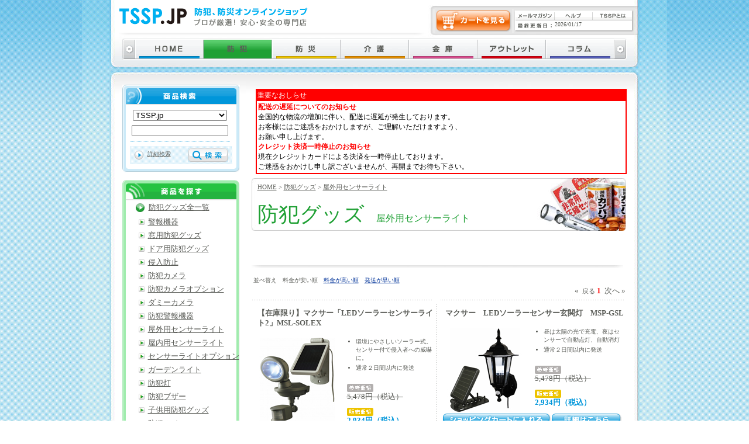

--- FILE ---
content_type: text/html; charset=EUC-JP
request_url: https://tssp.jp/category_sub.php?cat2Nr=1orderMode=ASCorderBook=POST
body_size: 45421
content:
<?xml version='1.0' encoding='EUC-JP'?><!DOCTYPE html PUBLIC "-//W3C//DTD XHTML 1.0 Transitional//EN" "http://www.w3.org/TR/xhtml1/DTD/xhtml1-transitional.dtd">
<html xmlns="http://www.w3.org/1999/xhtml" xml:lang="ja" lang="ja">
<head>
<meta http-equiv="Content-Type" content="text/html; charset=EUC-JP" />
<title>TSSP.JP：屋外用センサーライト</title>
<meta name="Keywords" content="屋外用センサーライト 防犯グッズ TSSP.JP 通販" />
<meta name="Description" content="屋外用センサーライト 防犯グッズの通販ならTSSP.JP。快適なネットショッピングをお楽しみください。" />
<meta http-equiv="Content-Script-Type" content="text/javascript" />
<meta http-equiv="Content-Style-Type" content="text/css" />
<link href="bohan/css/list.css" rel="stylesheet" type="text/css" />
<link rel="index" href="index.php" />
<link rev="made" href="http://www.tssp.jp/" />
<script type="text/JavaScript" src="js/common_script.js"></script>
<script type="text/JavaScript" src="js/smooth.pack.js"></script>
</head>
<body onload="MM_preloadImages('common_img/gNavi_home_f2.gif','common_img/gNavi_crime_f2.gif','common_img/gNavi_disaster_f2.gif','common_img/gNavi_care_f2.gif','common_img/gNavi_safe_f2.gif','common_img/gNavi_safety_f2.gif','common_img/gNavi_column_f2.gif')">
<div id="bodyBg">
	<div id="body_headBg">
		<div id="bodyB">
			<div id="mainSpace"><a name="top" id="top"><img src="common_img/spacer.gif" alt="ページ先頭" width="1" height="1" /></a></div>
			<!-- /mainSpace/ -->
			<div id="mainContents">
                                <div style="width:95%;margin:5px;padding:2px;font-size:12px;background:#fffff;text-align:left;">
<table style="border-color:#ff0000; border-style:solid; border-width:2px; width:100%; border-spacing: 0; text-align:left;">
  <tr>
    <th style="border-color:#ff0000; border-style:solid; border-width:1px; background-color: #ff0000; color: #ffffff;">重要なおしらせ</th>
  </tr>
  <tr>
    <td style="border-color:#ff0000; border-style:solid; border-width:0px; padding:2px; background-color: #ffffff; color: #000000;"><font color="#f00"><b>配送の遅延についてのお知らせ</b></font><br />
全国的な物流の増加に伴い、配送に遅延が発生しております。<br />
お客様にはご迷惑をおかけしますが、ご理解いただけますよう、<br />
お願い申し上げます。<br />
<font color="#f00"><b>クレジット決済一時停止のお知らせ</b></font><br />
現在クレジットカードによる決済を一時停止しております。<br />
ご迷惑をおかけし申し訳ございませんが、再開までお待ち下さい。<br />
</td>
  </tr>
</table>
</div>
				<div class="h1Bg">
					<p id="pan"><a href="index.php">HOME</a>&nbsp;&gt;&nbsp;<a href="category.php?category=1">防犯グッズ</a>&nbsp;&gt;&nbsp;<a href="category_sub.php?cat2Nr=1">屋外用センサーライト</a></p>
					<h1>防犯グッズ<span class="h1Stxt">屋外用センサーライト</span></h1>
				</div>
				<div class="information"><p>&nbsp;</p></div>
				<!-- /information/ ※スペースのみ。ここでは「information」は機能してません。20200513瀧-->
				<div id="mainListDetail">
					<div style="margin:3px;font-size:65%;">並べ替え　料金が安い順　<a href="/category_sub.php?cat2Nr=1&amp;orderMode=DESC">料金が高い順</a>　<a href="/category_sub.php?cat2Nr=1&amp;orderMode=DEL">発送が早い順</a>　</div>
					<div class="fSize02" style="margin-bottom:10px"><p class="alignRight">&laquo;&nbsp;&nbsp;<span style="font-size:11px;">戻る</span>&nbsp;<span style="color:red;font-weight:bold;">1 </span>&nbsp;次へ&nbsp;&raquo;</p></div>
					<p class="break"><img src="common_img/spacer.gif" alt="" width="1" height="1" /></p>
					<form  name="form1" method="post" action="https://www.tssp.jp/cCart/cartView.php"><input type="hidden" name="ITM" value="1224"><input type="hidden" name="NAM" value=""><input type="hidden" name="PRC" value="2667"><input type="hidden" name="item_name" value="【在庫限り】マクサー「LEDソーラーセンサーライト2」MSL-SOLEX" /><input type="hidden" name="item_ref" value="1559" /><input type="hidden" name="item_price" value="2934" /><input type="hidden" name="item_num" value="1224" /><input type="hidden" name="item_url" value="https://tssp.jp/display_item.php?itemNr=1559&amp;cat3Ref=458" /><input type="hidden" name="item_codeNr" value="1224" /><input type="hidden" name="item_dispatchRef" value="1" /><div class="ListB alignLeft dot1"><h2>【在庫限り】マクサー「LEDソーラーセンサーライト2」MSL-SOLEX</h2><div class="ListBPhoto"><a href="https://tssp.jp/display_item.php?itemNr=1559&amp;cat3Ref=458"><img src="upImages/1559_01_20080529120807.jpg" width="145" height="145" alt="" /></a></div><div class="ListBText"><ul><li>環境にやさしいソーラー式。センサー付で侵入者への威嚇に。</li><li>通常２日間以内に発送</li></ul><p class="fSize02 marginTop20"><img src="common_img/price_f01.gif" alt="参考価格" width="45" height="14" /><br /><span class="line_through"><s>5,478円（税込）</s></span></p><p class="fSize02 marginTop10"><img src="common_img/price_f02.gif" alt="販売価格" width="45" height="14" /><br /><span class="price">2,934円（税込）</span><br /><span>在庫数：4点</span></p></div><p class="break"><img src="common_img/spacer.gif" alt="" width="1" height="1" /></p><p class="listButt"><input type="image" src="common_img/detail_butt_f01.gif" alt="ショッピングカートに入れる"  class="shoppingButt" /><a href="https://tssp.jp/display_item.php?itemNr=1559&amp;cat3Ref=458"><img src="common_img/detail_butt_f02.gif" alt="詳細はこちら" width="121" height="26" /></a></p></div></form><form  name="form1" method="post" action="https://www.tssp.jp/cCart/cartView.php"><input type="hidden" name="ITM" value="1228"><input type="hidden" name="NAM" value=""><input type="hidden" name="PRC" value="2667"><input type="hidden" name="item_name" value="マクサー　LEDソーラーセンサー玄関灯　MSP-GSL" /><input type="hidden" name="item_ref" value="1563" /><input type="hidden" name="item_price" value="2934" /><input type="hidden" name="item_num" value="1228" /><input type="hidden" name="item_url" value="https://tssp.jp/display_item.php?itemNr=1563&amp;cat3Ref=458" /><input type="hidden" name="item_codeNr" value="1228" /><input type="hidden" name="item_dispatchRef" value="1" /><div class="ListB alignRight dot2"><h2>マクサー　LEDソーラーセンサー玄関灯　MSP-GSL</h2><div class="ListBPhoto"><a href="https://tssp.jp/display_item.php?itemNr=1563&amp;cat3Ref=458"><img src="upImages/1563_01_20080529140153.jpg" width="145" height="145" alt="" /></a></div><div class="ListBText"><ul><li>昼は太陽の光で充電、夜はセンサーで自動点灯、自動消灯</li><li>通常２日間以内に発送</li></ul><p class="fSize02 marginTop20"><img src="common_img/price_f01.gif" alt="参考価格" width="45" height="14" /><br /><span class="line_through"><s>5,478円（税込）</s></span></p><p class="fSize02 marginTop10"><img src="common_img/price_f02.gif" alt="販売価格" width="45" height="14" /><br /><span class="price">2,934円（税込）</span><br /></p></div><p class="break"><img src="common_img/spacer.gif" alt="" width="1" height="1" /></p><p class="listButt"><input type="image" src="common_img/detail_butt_f01.gif" alt="ショッピングカートに入れる"  class="shoppingButt" /><a href="https://tssp.jp/display_item.php?itemNr=1563&amp;cat3Ref=458"><img src="common_img/detail_butt_f02.gif" alt="詳細はこちら" width="121" height="26" /></a></p></div></form><p class="break"><img src="common_img/spacer.gif" alt="" width="1" height="1" /></p><form  name="form1" method="post" action="https://www.tssp.jp/cCart/cartView.php"><input type="hidden" name="ITM" value="44003"><input type="hidden" name="NAM" value=""><input type="hidden" name="PRC" value="2776"><input type="hidden" name="item_name" value="ライテックス　LEDどこでもセンサーライト　ASL-090" /><input type="hidden" name="item_ref" value="70976" /><input type="hidden" name="item_price" value="3054" /><input type="hidden" name="item_num" value="44003" /><input type="hidden" name="item_url" value="https://tssp.jp/display_item.php?itemNr=70976&amp;cat3Ref=456" /><input type="hidden" name="item_codeNr" value="44003" /><input type="hidden" name="item_dispatchRef" value="2" /><div class="ListB alignLeft dot1"><h2>ライテックス　LEDどこでもセンサーライト　ASL-090</h2><div class="ListBPhoto"><a href="https://tssp.jp/display_item.php?itemNr=70976&amp;cat3Ref=456"><img src="upImages/70976_01_20130214133837.jpg" width="145" height="145" alt="" /></a></div><div class="ListBText"><ul><li>取付け自由自在。今まで取付けにくかったあらゆる場所に</li><li>通常５日間以内に発送</li></ul><p class="fSize02 marginTop20"><img src="common_img/price_f01.gif" alt="参考価格" width="45" height="14" /><br /><span class="line_through"><s>5,830円（税込）</s></span></p><p class="fSize02 marginTop10"><img src="common_img/price_f02.gif" alt="販売価格" width="45" height="14" /><br /><span class="price">3,054円（税込）</span><br /></p></div><p class="break"><img src="common_img/spacer.gif" alt="" width="1" height="1" /></p><p class="listButt"><input type="image" src="common_img/detail_butt_f01.gif" alt="ショッピングカートに入れる"  class="shoppingButt" /><a href="https://tssp.jp/display_item.php?itemNr=70976&amp;cat3Ref=456"><img src="common_img/detail_butt_f02.gif" alt="詳細はこちら" width="121" height="26" /></a></p></div></form><form  name="form1" method="post" action="https://www.tssp.jp/cCart/cartView.php"><input type="hidden" name="ITM" value="1070"><input type="hidden" name="NAM" value=""><input type="hidden" name="PRC" value="3880"><input type="hidden" name="item_name" value="ピクソン　防雨型チャイム＆アラーム　P-20" /><input type="hidden" name="item_ref" value="1015" /><input type="hidden" name="item_price" value="4268" /><input type="hidden" name="item_num" value="1070" /><input type="hidden" name="item_url" value="https://tssp.jp/display_item.php?itemNr=1015&amp;cat3Ref=476" /><input type="hidden" name="item_codeNr" value="1070" /><input type="hidden" name="item_dispatchRef" value="2" /><div class="ListB alignRight dot2"><h2>ピクソン　防雨型チャイム＆アラーム　P-20</h2><div class="ListBPhoto"><a href="https://tssp.jp/display_item.php?itemNr=1015&amp;cat3Ref=476"><img src="upImages/1015_01_20080207113958.jpg" width="145" height="145" alt="" /></a></div><div class="ListBText"><ul><li>来訪者のお知らせ用に。威嚇用にも。防雨型。</li><li>通常５日間以内に発送</li></ul><p class="fSize02 marginTop20"><img src="common_img/price_f01.gif" alt="参考価格" width="45" height="14" /><br /><span class="line_through"><s>6,050円（税込）</s></span></p><p class="fSize02 marginTop10"><img src="common_img/price_f02.gif" alt="販売価格" width="45" height="14" /><br /><span class="price">4,268円（税込）</span><br /></p></div><p class="break"><img src="common_img/spacer.gif" alt="" width="1" height="1" /></p><p class="listButt"><input type="image" src="common_img/detail_butt_f01.gif" alt="ショッピングカートに入れる"  class="shoppingButt" /><a href="https://tssp.jp/display_item.php?itemNr=1015&amp;cat3Ref=476"><img src="common_img/detail_butt_f02.gif" alt="詳細はこちら" width="121" height="26" /></a></p></div></form><p class="break"><img src="common_img/spacer.gif" alt="" width="1" height="1" /></p><form  name="form1" method="post" action="https://www.tssp.jp/cCart/cartView.php"><input type="hidden" name="ITM" value="1225"><input type="hidden" name="NAM" value=""><input type="hidden" name="PRC" value="4667"><input type="hidden" name="item_name" value="【在庫限り】マクサー「LEDセンサーライト1W」M1W-SLED" /><input type="hidden" name="item_ref" value="1560" /><input type="hidden" name="item_price" value="5134" /><input type="hidden" name="item_num" value="1225" /><input type="hidden" name="item_url" value="https://tssp.jp/display_item.php?itemNr=1560&amp;cat3Ref=546" /><input type="hidden" name="item_codeNr" value="1225" /><input type="hidden" name="item_dispatchRef" value="1" /><div class="ListB alignLeft dot1"><h2>【在庫限り】マクサー「LEDセンサーライト1W」M1W-SLED</h2><div class="ListBPhoto"><a href="https://tssp.jp/display_item.php?itemNr=1560&amp;cat3Ref=546"><img src="upImages/1560_01_20080529132946.jpg" width="145" height="145" alt="" /></a></div><div class="ListBText"><ul><li>１Ｗ高輝度白色ＬＥＤ使用で長寿命!!</li><li>通常２日間以内に発送</li></ul><p class="fSize02 marginTop20"><img src="common_img/price_f01.gif" alt="参考価格" width="45" height="14" /><br /><span class="line_through"><s>5,478円（税込）</s></span></p><p class="fSize02 marginTop10"><img src="common_img/price_f02.gif" alt="販売価格" width="45" height="14" /><br /><span class="price">5,134円（税込）</span><br /><span>在庫数：4点</span></p></div><p class="break"><img src="common_img/spacer.gif" alt="" width="1" height="1" /></p><p class="listButt"><input type="image" src="common_img/detail_butt_f01.gif" alt="ショッピングカートに入れる"  class="shoppingButt" /><a href="https://tssp.jp/display_item.php?itemNr=1560&amp;cat3Ref=546"><img src="common_img/detail_butt_f02.gif" alt="詳細はこちら" width="121" height="26" /></a></p></div></form><form  name="form1" method="post" action="https://www.tssp.jp/cCart/cartView.php"><input type="hidden" name="ITM" value="49"><input type="hidden" name="NAM" value=""><input type="hidden" name="PRC" value="4889"><input type="hidden" name="item_name" value="マクサー LEDセンサーライト　MSL-SOLED　ソーラーパネルタイプ" /><input type="hidden" name="item_ref" value="516" /><input type="hidden" name="item_price" value="5378" /><input type="hidden" name="item_num" value="49" /><input type="hidden" name="item_url" value="https://tssp.jp/display_item.php?itemNr=516&amp;cat3Ref=458" /><input type="hidden" name="item_codeNr" value="49" /><input type="hidden" name="item_dispatchRef" value="3" /><div class="ListB alignRight dot2"><h2>マクサー LEDセンサーライト　MSL-SOLED　ソーラーパネルタイプ</h2><div class="ListBPhoto"><a href="https://tssp.jp/display_item.php?itemNr=516&amp;cat3Ref=458"><img src="upImages/0516_01_20070914100322.jpg" width="145" height="145" alt="" /></a></div><div class="ListBText"><ul><li>環境にやさしいソーラー式。センサー付で侵入者への威嚇に。</li><li>通常１週間以内に発送</li></ul><p class="fSize02 marginTop20"><img src="common_img/price_f01.gif" alt="参考価格" width="45" height="14" /><br /><span class="line_through"><s>6,578円（税込）</s></span></p><p class="fSize02 marginTop10"><img src="common_img/price_f02.gif" alt="販売価格" width="45" height="14" /><br /><span class="price">5,378円（税込）</span><br /></p></div><p class="break"><img src="common_img/spacer.gif" alt="" width="1" height="1" /></p><p class="listButt"><input type="image" src="common_img/detail_butt_f01.gif" alt="ショッピングカートに入れる"  class="shoppingButt" /><a href="https://tssp.jp/display_item.php?itemNr=516&amp;cat3Ref=458"><img src="common_img/detail_butt_f02.gif" alt="詳細はこちら" width="121" height="26" /></a></p></div></form><p class="break"><img src="common_img/spacer.gif" alt="" width="1" height="1" /></p><form  name="form1" method="post" action="https://www.tssp.jp/cCart/cartView.php"><input type="hidden" name="ITM" value="7923"><input type="hidden" name="NAM" value=""><input type="hidden" name="PRC" value="6747"><input type="hidden" name="item_name" value="ライテックス LEDセンサーライト 100V 7.5W×2灯 LED-AC315" /><input type="hidden" name="item_ref" value="91253" /><input type="hidden" name="item_price" value="7422" /><input type="hidden" name="item_num" value="7923" /><input type="hidden" name="item_url" value="https://tssp.jp/display_item.php?itemNr=91253&amp;cat3Ref=546" /><input type="hidden" name="item_codeNr" value="7923" /><input type="hidden" name="item_dispatchRef" value="5" /><div class="ListB alignLeft dot1"><h2>ライテックス LEDセンサーライト 100V 7.5W×2灯 LED-AC315</h2><div class="ListBPhoto"><a href="https://tssp.jp/display_item.php?itemNr=91253&amp;cat3Ref=546"><img src="upImages/91253_01_20190426140109.jpg" width="145" height="136" alt="" /></a></div><div class="ListBText"><ul><li>ねらって照らすスタンダード機</li><li>通常１～２週間以内に発送</li></ul><p class="fSize02 marginTop20"><img src="common_img/price_f01.gif" alt="参考価格" width="45" height="14" /><br /><span class="line_through"><s>18,590円（税込）</s></span></p><p class="fSize02 marginTop10"><img src="common_img/price_f02.gif" alt="販売価格" width="45" height="14" /><br /><span class="price">7,422円（税込）</span><br /></p></div><p class="break"><img src="common_img/spacer.gif" alt="" width="1" height="1" /></p><p class="listButt"><input type="image" src="common_img/detail_butt_f01.gif" alt="ショッピングカートに入れる"  class="shoppingButt" /><a href="https://tssp.jp/display_item.php?itemNr=91253&amp;cat3Ref=546"><img src="common_img/detail_butt_f02.gif" alt="詳細はこちら" width="121" height="26" /></a></p></div></form><form  name="form1" method="post" action="https://www.tssp.jp/cCart/cartView.php"><input type="hidden" name="ITM" value="11585"><input type="hidden" name="NAM" value=""><input type="hidden" name="PRC" value="23219"><input type="hidden" name="item_name" value="TAKEX　人感センサー付きライト　LC-12C　(立体検知12ｍ用：ACプラグ式)" /><input type="hidden" name="item_ref" value="13368" /><input type="hidden" name="item_price" value="25541" /><input type="hidden" name="item_num" value="11585" /><input type="hidden" name="item_url" value="https://tssp.jp/display_item.php?itemNr=13368&amp;cat3Ref=5809" /><input type="hidden" name="item_codeNr" value="11585" /><input type="hidden" name="item_dispatchRef" value="3" /><div class="ListB alignRight dot2"><h2>TAKEX　人感センサー付きライト　LC-12C　(立体検知12ｍ用：ACプラグ式)</h2><div class="ListBPhoto"><a href="https://tssp.jp/display_item.php?itemNr=13368&amp;cat3Ref=5809"><img src="upImages/13368_01_20101121122728.jpg" width="145" height="145" alt="" /></a></div><div class="ListBText"><ul><li>人や車を感じたらライトがパッ！侵入者の威嚇や車の入出庫に最適</li><li>通常１週間以内に発送</li></ul><p class="fSize02 marginTop20"><img src="common_img/price_f01.gif" alt="参考価格" width="45" height="14" /><br /><span class="line_through"><s>27,500円（税込）</s></span></p><p class="fSize02 marginTop10"><img src="common_img/price_f02.gif" alt="販売価格" width="45" height="14" /><br /><span class="price">25,541円（税込）</span><br /></p></div><p class="break"><img src="common_img/spacer.gif" alt="" width="1" height="1" /></p><p class="listButt"><img src="img/no-stock.gif" alt="在庫切れ" width="186" height="26" class="shoppingButt" /><a href="https://tssp.jp/display_item.php?itemNr=13368&amp;cat3Ref=5809"><img src="common_img/detail_butt_f02.gif" alt="詳細はこちら" width="121" height="26" /></a></p></div></form><p class="break"><img src="common_img/spacer.gif" alt="" width="1" height="1" /></p><form  name="form1" method="post" action="https://www.tssp.jp/cCart/cartView.php"><input type="hidden" name="ITM" value="11586"><input type="hidden" name="NAM" value=""><input type="hidden" name="PRC" value="24800"><input type="hidden" name="item_name" value="TAKEX　人感センサー付きライト　LC-12CB　(立体検知12ｍ用：ACプラグ式・バイス取付型)" /><input type="hidden" name="item_ref" value="13369" /><input type="hidden" name="item_price" value="27280" /><input type="hidden" name="item_num" value="11586" /><input type="hidden" name="item_url" value="https://tssp.jp/display_item.php?itemNr=13369&amp;cat3Ref=5809" /><input type="hidden" name="item_codeNr" value="11586" /><input type="hidden" name="item_dispatchRef" value="3" /><div class="ListB alignLeft dot1"><h2>TAKEX　人感センサー付きライト　LC-12CB　(立体検知12ｍ用：ACプラグ式・バイス取付型)</h2><div class="ListBPhoto"><a href="https://tssp.jp/display_item.php?itemNr=13369&amp;cat3Ref=5809"><img src="upImages/13369_01_20101121122845.jpg" width="145" height="145" alt="" /></a></div><div class="ListBText"><ul><li>人や車を感じたらライトがパッ！侵入者の威嚇や車の入出庫に最適</li><li>通常１週間以内に発送</li></ul><p class="fSize02 marginTop20"><img src="common_img/price_f01.gif" alt="参考価格" width="45" height="14" /><br /><span class="line_through"><s>27,500円（税込）</s></span></p><p class="fSize02 marginTop10"><img src="common_img/price_f02.gif" alt="販売価格" width="45" height="14" /><br /><span class="price">27,280円（税込）</span><br /></p></div><p class="break"><img src="common_img/spacer.gif" alt="" width="1" height="1" /></p><p class="listButt"><img src="img/no-stock.gif" alt="在庫切れ" width="186" height="26" class="shoppingButt" /><a href="https://tssp.jp/display_item.php?itemNr=13369&amp;cat3Ref=5809"><img src="common_img/detail_butt_f02.gif" alt="詳細はこちら" width="121" height="26" /></a></p></div></form><form  name="form1" method="post" action="https://www.tssp.jp/cCart/cartView.php"><input type="hidden" name="ITM" value="11588"><input type="hidden" name="NAM" value=""><input type="hidden" name="PRC" value="26700"><input type="hidden" name="item_name" value="TAKEX　人感センサー付きライト　LC-12RB　(立体検知12ｍ用：玉切れ出力付)" /><input type="hidden" name="item_ref" value="13371" /><input type="hidden" name="item_price" value="29370" /><input type="hidden" name="item_num" value="11588" /><input type="hidden" name="item_url" value="https://tssp.jp/display_item.php?itemNr=13371&amp;cat3Ref=5809" /><input type="hidden" name="item_codeNr" value="11588" /><input type="hidden" name="item_dispatchRef" value="3" /><div class="ListB alignRight dot2"><h2>TAKEX　人感センサー付きライト　LC-12RB　(立体検知12ｍ用：玉切れ出力付)</h2><div class="ListBPhoto"><a href="https://tssp.jp/display_item.php?itemNr=13371&amp;cat3Ref=5809"><img src="upImages/13371_01_20101121123640.jpg" width="145" height="145" alt="" /></a></div><div class="ListBText"><ul><li>人や車を感じたらライトがパッ！侵入者の威嚇や車の入出庫に最適</li><li>通常１週間以内に発送</li></ul><p class="fSize02 marginTop20"><img src="common_img/price_f01.gif" alt="参考価格" width="45" height="14" /><br /><span class="line_through"><s>29,700円（税込）</s></span></p><p class="fSize02 marginTop10"><img src="common_img/price_f02.gif" alt="販売価格" width="45" height="14" /><br /><span class="price">29,370円（税込）</span><br /></p></div><p class="break"><img src="common_img/spacer.gif" alt="" width="1" height="1" /></p><p class="listButt"><img src="img/no-stock.gif" alt="在庫切れ" width="186" height="26" class="shoppingButt" /><a href="https://tssp.jp/display_item.php?itemNr=13371&amp;cat3Ref=5809"><img src="common_img/detail_butt_f02.gif" alt="詳細はこちら" width="121" height="26" /></a></p></div></form><p class="break"><img src="common_img/spacer.gif" alt="" width="1" height="1" /></p><form  name="form1" method="post" action="https://www.tssp.jp/cCart/cartView.php"><input type="hidden" name="ITM" value="11587"><input type="hidden" name="NAM" value=""><input type="hidden" name="PRC" value="32495"><input type="hidden" name="item_name" value="TAKEX　人感センサー付きライト　LC-12CS　(立体検知12ｍ用：ACプラグ式・接点出力付)" /><input type="hidden" name="item_ref" value="13370" /><input type="hidden" name="item_price" value="35745" /><input type="hidden" name="item_num" value="11587" /><input type="hidden" name="item_url" value="https://tssp.jp/display_item.php?itemNr=13370&amp;cat3Ref=5809" /><input type="hidden" name="item_codeNr" value="11587" /><input type="hidden" name="item_dispatchRef" value="3" /><div class="ListB alignLeft dot1"><h2>TAKEX　人感センサー付きライト　LC-12CS　(立体検知12ｍ用：ACプラグ式・接点出力付)</h2><div class="ListBPhoto"><a href="https://tssp.jp/display_item.php?itemNr=13370&amp;cat3Ref=5809"><img src="upImages/13370_01_20101121123041.jpg" width="145" height="145" alt="" /></a></div><div class="ListBText"><ul><li>人や車を感じたらライトがパッ！侵入者の威嚇や車の入出庫に最適</li><li>通常１週間以内に発送</li></ul><p class="fSize02 marginTop20"><img src="common_img/price_f01.gif" alt="参考価格" width="45" height="14" /><br /><span class="line_through"><s>38,500円（税込）</s></span></p><p class="fSize02 marginTop10"><img src="common_img/price_f02.gif" alt="販売価格" width="45" height="14" /><br /><span class="price">35,745円（税込）</span><br /></p></div><p class="break"><img src="common_img/spacer.gif" alt="" width="1" height="1" /></p><p class="listButt"><img src="img/no-stock.gif" alt="在庫切れ" width="186" height="26" class="shoppingButt" /><a href="https://tssp.jp/display_item.php?itemNr=13370&amp;cat3Ref=5809"><img src="common_img/detail_butt_f02.gif" alt="詳細はこちら" width="121" height="26" /></a></p></div></form><div class="ListB alignRight dot2">&nbsp;</div>
					<p class="marginTop05" style="padding-left:1px"><img src="common_img/dot_f03.gif" alt="一覧はここまで" width="636" height="1" /></p>
					<div class="fSize02" style="margin-bottom:10px"><p class="alignRight">&laquo;&nbsp;&nbsp;<span style="font-size:11px;">戻る</span>&nbsp;<span style="color:red;font-weight:bold;">1 </span>&nbsp;次へ&nbsp;&raquo;</p></div>
				</div>
				<!-- /mainListDetail/ -->
			</div>
			<!-- /mainContents/ -->
			<div id="mainL">
				<h2><img src="common_img/side_title_f02.gif" alt="商品検索" width="201" height="35" /></h2>
				<div class="sideWakuBody01"><form method="post" action="search_form.php" class="fSize02"><div class="form"><select name="search_cat1" tabindex="1" style="width:161px"><option value="">TSSP.jp</option><option value="1" >防犯グッズ</option><option value="2" >防災グッズ</option><option value="3" >介護用品</option><option value="4" >金庫</option><option value="5" >アウトレット</option></select><input type="text" size="18" name="keyWord" accesskey="1" tabindex="2" value="" style="width:161px; margin-top:7px;" /></div><p class="formSearch"><a href="search_form.php" style="font-size:10px">詳細検索</a><span class="aural">.</span><input type="image" src="common_img/search_f01.gif" alt="検索" style="vertical-align:middle; margin-left:30px" /><input type="hidden" name="search_try" value="Yes" /></p></form></div>
				<p><img src="common_img/side_waku_bottom.gif" alt="" width="201" height="10" /></p>
				<!-- /商品検索/ -->
				<h2 style="margin-top:13px"><img src="common_img/side_title_f05.gif" alt="商品を探す" width="200" height="35" /></h2>
				<div class="sideWakuBody"><ul class="conLnavi01"><li class="arrow"><a href="category_sub.php?cat1Nr=1">防犯グッズ全一覧</a></li></ul><ul class="conLnavi03"><li style='background-repeat:no-repeat;background-position: 2px center;background-image: url(icon/arrow3_bohan.gif);'><a href="?open3=164&amp;cat2Nr=164">警報機器</a></li></ul><ul class="conLnavi03"><li style='background-repeat:no-repeat;background-position: 2px center;background-image: url(icon/arrow3_bohan.gif);'><a href="?open3=402&amp;cat2Nr=402">窓用防犯グッズ</a></li></ul><ul class="conLnavi03"><li style='background-repeat:no-repeat;background-position: 2px center;background-image: url(icon/arrow3_bohan.gif);'><a href="?open3=401&amp;cat2Nr=401">ドア用防犯グッズ</a></li></ul><ul class="conLnavi03"><li style='background-repeat:no-repeat;background-position: 2px center;background-image: url(icon/arrow3_bohan.gif);'><a href="?open3=353&amp;cat2Nr=353">侵入防止</a></li></ul><ul class="conLnavi03"><li style='background-repeat:no-repeat;background-position: 2px center;background-image: url(icon/arrow3_bohan.gif);'><a href="?open3=2&amp;cat2Nr=2">防犯カメラ</a></li></ul><ul class="conLnavi03"><li style='background-repeat:no-repeat;background-position: 2px center;background-image: url(icon/arrow3_bohan.gif);'><a href="?open3=151&amp;cat2Nr=151">防犯カメラオプション</a></li></ul><ul class="conLnavi03"><li style='background-repeat:no-repeat;background-position: 2px center;background-image: url(icon/arrow3_bohan.gif);'><a href="?open3=144&amp;cat2Nr=144">ダミーカメラ</a></li></ul><ul class="conLnavi03"><li style='background-repeat:no-repeat;background-position: 2px center;background-image: url(icon/arrow3_bohan.gif);'><a href="?open3=130&amp;cat2Nr=130">防犯警報機器</a></li></ul><ul class="conLnavi03"><li style='background-repeat:no-repeat;background-position: 2px center;background-image: url(icon/arrow3_bohan.gif);'><a href="?open3=1&amp;cat2Nr=1">屋外用センサーライト</a></li></ul><ul class="conLnavi03"><li style='background-repeat:no-repeat;background-position: 2px center;background-image: url(icon/arrow3_bohan.gif);'><a href="?open3=891&amp;cat2Nr=891">屋内用センサーライト</a></li></ul><ul class="conLnavi03"><li style='background-repeat:no-repeat;background-position: 2px center;background-image: url(icon/arrow3_bohan.gif);'><a href="?open3=169&amp;cat2Nr=169">センサーライトオプション</a></li></ul><ul class="conLnavi03"><li style='background-repeat:no-repeat;background-position: 2px center;background-image: url(icon/arrow3_bohan.gif);'><a href="?open3=212&amp;cat2Nr=212">ガーデンライト</a></li></ul><ul class="conLnavi03"><li style='background-repeat:no-repeat;background-position: 2px center;background-image: url(icon/arrow3_bohan.gif);'><a href="?open3=146&amp;cat2Nr=146">防犯灯</a></li></ul><ul class="conLnavi03"><li style='background-repeat:no-repeat;background-position: 2px center;background-image: url(icon/arrow3_bohan.gif);'><a href="?open3=3&amp;cat2Nr=3">防犯ブザー</a></li></ul><ul class="conLnavi03"><li style='background-repeat:no-repeat;background-position: 2px center;background-image: url(icon/arrow3_bohan.gif);'><a href="?open3=503&amp;cat2Nr=503">子供用防犯グッズ</a></li></ul><ul class="conLnavi03"><li style='background-repeat:no-repeat;background-position: 2px center;background-image: url(icon/arrow3_bohan.gif);'><a href="?open3=143&amp;cat2Nr=143">防犯ホイッスル</a></li></ul><ul class="conLnavi03"><li style='background-repeat:no-repeat;background-position: 2px center;background-image: url(icon/arrow3_bohan.gif);'><a href="?open3=132&amp;cat2Nr=132">防犯・鍵付かばん</a></li></ul><ul class="conLnavi03"><li style='background-repeat:no-repeat;background-position: 2px center;background-image: url(icon/arrow3_bohan.gif);'><a href="?open3=95&amp;cat2Nr=95">窓・ドア用防犯アラーム</a></li></ul><ul class="conLnavi03"><li style='background-repeat:no-repeat;background-position: 2px center;background-image: url(icon/arrow3_bohan.gif);'><a href="?open3=8&amp;cat2Nr=8">防犯アラーム・チャイム</a></li></ul><ul class="conLnavi03"><li style='background-repeat:no-repeat;background-position: 2px center;background-image: url(icon/arrow3_bohan.gif);'><a href="?open3=7&amp;cat2Nr=7">防犯ステッカー</a></li></ul><ul class="conLnavi03"><li style='background-repeat:no-repeat;background-position: 2px center;background-image: url(icon/arrow3_bohan.gif);'><a href="?open3=4&amp;cat2Nr=4">防犯フィルム</a></li></ul><ul class="conLnavi03"><li style='background-repeat:no-repeat;background-position: 2px center;background-image: url(icon/arrow3_bohan.gif);'><a href="?open3=140&amp;cat2Nr=140">カギ・シリンダー</a></li></ul><ul class="conLnavi03"><li style='background-repeat:no-repeat;background-position: 2px center;background-image: url(icon/arrow3_bohan.gif);'><a href="?open3=920&amp;cat2Nr=920">南京錠</a></li></ul><ul class="conLnavi03"><li style='background-repeat:no-repeat;background-position: 2px center;background-image: url(icon/arrow3_bohan.gif);'><a href="?open3=5&amp;cat2Nr=5">補助錠</a></li></ul><ul class="conLnavi03"><li style='background-repeat:no-repeat;background-position: 2px center;background-image: url(icon/arrow3_bohan.gif);'><a href="?open3=102&amp;cat2Nr=102">防犯砂利</a></li></ul><ul class="conLnavi03"><li style='background-repeat:no-repeat;background-position: 2px center;background-image: url(icon/arrow3_bohan.gif);'><a href="?open3=9&amp;cat2Nr=9">護身用品</a></li></ul><ul class="conLnavi03"><li style='background-repeat:no-repeat;background-position: 2px center;background-image: url(icon/arrow3_bohan.gif);'><a href="?open3=380&amp;cat2Nr=380">防刃ベスト・服</a></li></ul><ul class="conLnavi03"><li style='background-repeat:no-repeat;background-position: 2px center;background-image: url(icon/arrow3_bohan.gif);'><a href="?open3=170&amp;cat2Nr=170">盗難・置忘・スリ対策</a></li></ul><ul class="conLnavi03"><li style='background-repeat:no-repeat;background-position: 2px center;background-image: url(icon/arrow3_bohan.gif);'><a href="?open3=910&amp;cat2Nr=910">万引対策</a></li></ul><ul class="conLnavi03"><li style='background-repeat:no-repeat;background-position: 2px center;background-image: url(icon/arrow3_bohan.gif);'><a href="?open3=6&amp;cat2Nr=6">電波探知機</a></li></ul><ul class="conLnavi03"><li style='background-repeat:no-repeat;background-position: 2px center;background-image: url(icon/arrow3_bohan.gif);'><a href="?open3=82&amp;cat2Nr=82">防犯パトロール用品</a></li></ul><ul class="conLnavi03"><li style='background-repeat:no-repeat;background-position: 2px center;background-image: url(icon/arrow3_bohan.gif);'><a href="?open3=121&amp;cat2Nr=121">保安・交通誘導警備</a></li></ul><ul class="conLnavi03"><li style='background-repeat:no-repeat;background-position: 2px center;background-image: url(icon/arrow3_bohan.gif);'><a href="?open3=570&amp;cat2Nr=570">防犯ミラー</a></li></ul><ul class="conLnavi03"><li style='background-repeat:no-repeat;background-position: 2px center;background-image: url(icon/arrow3_bohan.gif);'><a href="?open3=83&amp;cat2Nr=83">反射材・リフレクター</a></li></ul><ul class="conLnavi03"><li style='background-repeat:no-repeat;background-position: 2px center;background-image: url(icon/arrow3_bohan.gif);'><a href="?open3=13&amp;cat2Nr=13">車の防犯</a></li></ul><ul class="conLnavi03"><li style='background-repeat:no-repeat;background-position: 2px center;background-image: url(icon/arrow3_bohan.gif);'><a href="?open3=12&amp;cat2Nr=12">バイク・自転車の防犯</a></li></ul><ul class="conLnavi03"><li style='background-repeat:no-repeat;background-position: 2px center;background-image: url(icon/arrow3_bohan.gif);'><a href="?open3=64&amp;cat2Nr=64">パソコンの防犯</a></li></ul><ul class="conLnavi03"><li style='background-repeat:no-repeat;background-position: 2px center;background-image: url(icon/arrow3_bohan.gif);'><a href="?open3=52&amp;cat2Nr=52">防犯タイマー</a></li></ul><ul class="conLnavi03"><li style='background-repeat:no-repeat;background-position: 2px center;background-image: url(icon/arrow3_bohan.gif);'><a href="?open3=127&amp;cat2Nr=127">旅の防犯</a></li></ul><ul class="conLnavi03"><li style='background-repeat:no-repeat;background-position: 2px center;background-image: url(icon/arrow3_bohan.gif);'><a href="?open3=10&amp;cat2Nr=10">個人情報保護</a></li></ul><ul class="conLnavi03"><li style='background-repeat:no-repeat;background-position: 2px center;background-image: url(icon/arrow3_bohan.gif);'><a href="?open3=179&amp;cat2Nr=179">シュレッダー</a></li></ul><ul class="conLnavi03"><li style='background-repeat:no-repeat;background-position: 2px center;background-image: url(icon/arrow3_bohan.gif);'><a href="?open3=192&amp;cat2Nr=192">名札・IDカード</a></li></ul><ul class="conLnavi03"><li style='background-repeat:no-repeat;background-position: 2px center;background-image: url(icon/arrow3_bohan.gif);'><a href="?open3=210&amp;cat2Nr=210">情報保護用紙・シール</a></li></ul><ul class="conLnavi03"><li style='background-repeat:no-repeat;background-position: 2px center;background-image: url(icon/arrow3_bohan.gif);'><a href="?open3=970&amp;cat2Nr=970">振込詐欺対策</a></li></ul><ul class="conLnavi03"><li style='background-repeat:no-repeat;background-position: 2px center;background-image: url(icon/arrow3_bohan.gif);'><a href="?open3=97&amp;cat2Nr=97">キーボックス・カギ保管箱</a></li></ul><ul class="conLnavi03"><li style='background-repeat:no-repeat;background-position: 2px center;background-image: url(icon/arrow3_bohan.gif);'><a href="?open3=11&amp;cat2Nr=11">ドアホン</a></li></ul><ul class="conLnavi03"><li style='background-repeat:no-repeat;background-position: 2px center;background-image: url(icon/arrow3_bohan.gif);'><a href="?open3=77&amp;cat2Nr=77">家庭用警備システム</a></li></ul><ul class="conLnavi03"><li style='background-repeat:no-repeat;background-position: 2px center;background-image: url(icon/arrow3_bohan.gif);'><a href="?open3=627&amp;cat2Nr=627">防犯啓発グッズ</a></li></ul><ul class="conLnavi03"><li style='background-repeat:no-repeat;background-position: 0px center;background-image: url(icon/arrow2_other.gif);'><a href="?open3=47&amp;cat2Nr=47">メーカー別</a></li></ul><ul class="conLnavi03"><li style='background-repeat:no-repeat;background-position: 0px center;background-image: url(icon/arrow2_other.gif);'><a href="?open3=168&amp;cat2Nr=168">オーム電機</a></li></ul><ul class="conLnavi03"><li style='background-repeat:no-repeat;background-position: 0px center;background-image: url(icon/arrow2_other.gif);'><a href="?open3=523&amp;cat2Nr=523">ELPA</a></li></ul><ul class="conLnavi03"><li style='background-repeat:no-repeat;background-position: 2px center;background-image: url(icon/arrow3_bohan.gif);'><a href="?open3=925&amp;cat2Nr=925">防犯本</a></li></ul></div>
				<p><img src="common_img/side_waku_bottom_f3.gif" alt="" width="201" height="10" /></p>
				<!-- /商品を探す/ -->
				<p style="margin-top:12px"><a href="https://www.tssp.jp/information/trade.php"><img src="common_img/side_butt_f01.gif" alt="大口購入ご相談承ります" width="201" height="86" /></a></p>
				<p style="margin-top:13px"><a href="https://www.tssp.jp/information/affiliate.php"><img src="common_img/side_butt_f02.gif" alt="アフェリエイトをはじめよう！初心者でも簡単！" width="201" height="45" /></a></p>
			</div>
			<!-- /mainL/ -->
			<p class="break"><a href="#top"><img src="common_img/spacer.gif" alt="ここからページ共通のヘッダ情報など、エンターでナビゲーションへ戻る" width="1" height="1" /></a></p>
			<div class="center"><div id="other"><div class="otherB" style="margin-left:0px"><h3><img src="img/other_title_f01.gif" alt="注文した商品はどこ？" width="201" height="40" /></h3><div class="otherBody" style="height:37px"><ul><li><a href="https://www.tssp.jp/help/confirm.php">配送状況を確認する</a></li></ul></div><p><img src="img/other_waku_bottom.gif" alt="" width="201" height="11" /></p></div><div class="otherB"><h3><img src="img/other_title_f02.gif" alt="配送と返品について" width="201" height="40" /></h3><div class="otherBody"><ul><li><a href="https://www.tssp.jp/help/ship.php">配送料と配送情報</a></li><li><a href="https://www.tssp.jp/help/return.php">商品を返品する</a></li></ul></div><p><img src="img/other_waku_bottom.gif" alt="" width="201" height="11" /></p></div><div class="otherB"><h3><img src="img/other_title_f03.gif" alt="支払い方法と在庫" width="201" height="40" /></h3><div class="otherBody"><ul><li><a href="https://www.tssp.jp/help/pay.php">支払方法</a></li><li><a href="https://www.tssp.jp/help/stock.php">在庫状況</a></li></ul></div><p><img src="img/other_waku_bottom.gif" alt="" width="201" height="11" /></p></div><div class="otherB"><h3><img src="img/other_title_f04.gif" alt="ヘルプデスク" width="201" height="40" /></h3><div class="otherBody"><ul><li><a href="https://www.tssp.jp/help/order.php">ご注文方法</a></li><li><a href="https://www.tssp.jp/help/">お問い合わせ</a></li></ul></div><p><img src="img/other_waku_bottom.gif" alt="" width="201" height="11" /></p></div><p class="break"><img src="common_img/spacer.gif" alt="" width="1" height="1" /></p></div></div>
			<div id="foot"><div id="footForm"><form method="post" action="search_form.php" class="fSize02"><span class="bold" style="color:#0096DA">商品検索</span><select name="search_cat1" tabindex="1" style="width:164px; margin:0px 10px"><option value="">TSSP.jp</option><option value="1" >防犯グッズ</option><option value="2" >防災グッズ</option><option value="3" >介護用品</option><option value="4" >金庫</option><option value="5" >アウトレット</option><option value="60" >訳あり品</option></select><input type="text" name="keyWord" accesskey="1" tabindex="2" value="" style="width:164px" /><input type="image" src="common_img/foot_searchButt_f01.gif" alt="検索" style="margin:0px 10px; vertical-align:-20%" /><img src="common_img/arrow_f08.gif" alt="" width="15" height="15" style="vertical-align:middle" /> <span style="font-size:75%"><a href="search_form.php">詳細検索</a></span></form></div><div id="footLink"><a href="https://www.tssp.jp/help/">ヘルプ</a> ｜ <a href="https://www.tssp.jp/information/privacy.php">プライバシーポリシー</a> ｜ <a href="https://www.tssp.jp/information/term.php">利用規約</a> ｜ <a href="https://www.tssp.jp/information/notice.php">法規表示</a> ｜ <a href="https://www.tssp.jp/spspot/">店舗案内</a> ｜ <a href="https://www.tssp.jp/press/">報道資料</a> ｜ <a href="https://www.tssp.jp/information/company.php">運営会社について</a> ｜ <a href="https://www.tssp.jp/sitemap/">サイトマップ</a> ｜ <a href="https://www.tssp.jp/link/">リンク</a><br /><a href="https://www.tssp.jp">tssp.jp</a>&nbsp;&nbsp;<a href="https://www.tssp.jp/category.php?category=1">防犯用品</a>&nbsp;&nbsp;<a href="https://www.tssp.jp/category.php?category=2">防災用品</a>&nbsp;&nbsp;<a href="https://www.tssp.jp/category.php?category=3">介護用品</a>&nbsp;&nbsp;<a href="https://www.tssp.jp/category.php?category=4">金庫</a>&nbsp;&nbsp;<a href="https://www.tssp.jp/category.php?category=5">食の安全</a>&nbsp;&nbsp;<a href="https://www.tssp.jp/column.php?category=column">コラム</a>&nbsp;&nbsp;</div><div id="copyright"><script type="text/javascript" src="js/copyright.js"></script></div></div>
			<!-- /foot/ -->
			<div id="head">
				<div id="logo">
					<h1><a href="http://www.tssp.jp/"><img src="common_img/logo.gif" alt="防犯、防災グッズのオンラインショップTSSP.JP" width="323" height="40" /></a></h1>
				</div>
				<div id="headLink"><div class="alignLeft"><a href="https://www.tssp.jp/cCart/cartView.php"><img src="common_img/cart_butt.gif" alt="カートを見る" width="131" height="40" /></a></div><div id="subNavi"><a href="https://www.tssp.jp/mail/"><img src="common_img/subNavi_mail.gif" alt="メールマガジン" width="70" height="20" /></a><span class="aural">.</span><a href="https://www.tssp.jp/help/"><img src="common_img/subNavi_help.gif" alt="ヘルプ" width="65" height="20" /></a><span class="aural">.</span><a href="https://www.tssp.jp/information/"><img src="common_img/subNavi_tssp.gif" alt="tsspとは" width="71" height="20" /></a><p class="upData">2026/01/17</p></div></div>
				<p class="break"><img src="common_img/spacer.gif" alt="ここからグローバルナビゲーションです" width="1" height="1" /></p>
				<div id="gNavi"><img src="common_img/gNavi_leftparts.gif" alt="" width="22" height="37" /><span class="aural">.</span><a href="/" onmouseover="MM_swapImage('home','','common_img/gNavi_home_f2.gif',1)" onmouseout="MM_swapImgRestore()"><img src="common_img/gNavi_home.gif" alt="HOME" name="home" width="117" height="37" id="home" /></a><span class="aural">.</span><a href="/category.php?category=1" onmouseover="MM_swapImage('crime','','common_img/gNavi_crime_f2.gif',1)" onmouseout="MM_swapImgRestore()"><img src="common_img/gNavi_crime_f2.gif" alt="防犯" name="crime" width="117" height="37" id="crime" /></a><span class="aural">.</span><a href="/category.php?category=2" onmouseover="MM_swapImage('disaster','','common_img/gNavi_disaster_f2.gif',1)" onmouseout="MM_swapImgRestore()"><img src="common_img/gNavi_disaster.gif" alt="防災" name="disaster" width="117" height="37" id="disaster" /></a><span class="aural">.</span><a href="/category.php?category=3" onmouseover="MM_swapImage('care','','common_img/gNavi_care_f2.gif',1)" onmouseout="MM_swapImgRestore()"><img src="common_img/gNavi_care.gif" alt="介護" name="care" width="117" height="37" id="care" /></a><span class="aural">.</span><a href="/category.php?category=4" onmouseover="MM_swapImage('safe','','common_img/gNavi_safe_f2.gif',1)" onmouseout="MM_swapImgRestore()"><img src="common_img/gNavi_safe.gif" alt="金庫" name="safe" width="117" height="37" id="safe" /></a><span class="aural">.</span><a href="/category.php?category=5" onmouseover="MM_swapImage('safety','','common_img/gNavi_safety_f2.gif',1)" onmouseout="MM_swapImgRestore()"><img src="common_img/gNavi_safety.gif" alt="食の安全" name="safety" width="117" height="37" id="safety" /></a><span class="aural">.</span><a href="/column.php?category=column" onmouseover="MM_swapImage('column','','common_img/gNavi_column_f2.gif',1)" onmouseout="MM_swapImgRestore()"><img src="common_img/gNavi_column.gif" alt="コラム" name="column" width="116" height="37" id="column" /></a><span class="aural">.</span><img src="common_img/gNavi_rightparts.gif" alt="" width="22" height="37" /></div>
			</div>
			<!-- /head/ -->
		</div>
		<!-- /bodyB/ -->
		<p class="break"><a href="#top"><img src="common_img/spacer.gif" alt="ここからページ共通のヘッダ情報など、エンターでナビゲーションへ戻る" width="1" height="1" /></a></p>
	</div>
	<!-- /body_headBg/ -->
</div>
<!-- /bodyBg/ -->
<script type="text/javascript">
var gaJsHost = (("https:" == document.location.protocol) ? "https://ssl." : "http://www.");
document.write(unescape("%3Cscript src='" + gaJsHost + "google-analytics.com/ga.js' type='text/javascript'%3E%3C/script%3E"));
</script>
<script type="text/javascript">
var pageTracker = _gat._getTracker("UA-468761-1");
pageTracker._initData();
pageTracker._trackPageview();
</script>

<!--15.08.14-->
<script>
  (function(i,s,o,g,r,a,m){i['GoogleAnalyticsObject']=r;i[r]=i[r]||function(){
  (i[r].q=i[r].q||[]).push(arguments)},i[r].l=1*new Date();a=s.createElement(o),
  m=s.getElementsByTagName(o)[0];a.async=1;a.src=g;m.parentNode.insertBefore(a,m)
  })(window,document,'script','//www.google-analytics.com/analytics.js','ga');
  ga('create', 'UA-65249744-1', 'auto');
  ga('send', 'pageview');
</script>
<!--15.08.14-->

</body>
</html>


--- FILE ---
content_type: text/css
request_url: https://tssp.jp/css/base.css
body_size: 3742
content:
@charset "Shift_JIS";* {	font-size: 100%;	font-weight: normal;	margin: 0px;	padding: 0px;}img {	border-top-style: none;	border-right-style: none;	border-bottom-style: none;	border-left-style: none;}body {	font-family: "Verdana", "Arai", "HiraKakuPro-W3", "MS-PGothic", "osaka";	text-align: center;	background-image: url(../common_img/bodyBg.jpg);	color: #5A5C57;}#bodyBg {	background-image: url(../common_img/headBg.jpg);	background-repeat: repeat-x;	height: 520px;}#body_headBg {	background-image: url(../common_img/body_headBg.jpg);	background-repeat: no-repeat;	background-position: 0px 0px;	margin-left: auto;	width: 1000px;	margin-right: auto;}#bodyB {	width: 915px;	margin-right: auto;	margin-left: auto;	text-align: left;}#head {	top: 0px;	width: 915px;	height: 68px;	position: absolute;}#logo {	float: left;	padding-left: 20px;	padding-top: 8px;	width: 350px;}#headLink {	float: right;	font-size: 80%;	width: 354px;	padding-top: 6px;	margin-top: 10px;}#subNavi {	background-image: url(../common_img/subNavi_last.gif);	background-repeat: no-repeat;	background-position: 0px 20px;	width: 206px;	height: 40px;	float: left;	margin-left: 3px;}.upData {	font-size: 75%;	padding-left: 70px;}#gNavi {	text-align: center;	padding-top: 8px;}.information {	background-image: url(../common_img/grada_f01.gif);	background-repeat: no-repeat;	font-size: 80%;	padding-left: 8px;	margin-top: 15px;	line-height: 125%;	padding-right: 30px;	height: 60px;	background-position: 0px 44px;}#mainSpace {	height: 145px;}#mainContents {	float: right;	width: 668px;}#mainContentsL {	float: left;	width: 420px;}#mainContentsR {	float: right;	width: 201px;	padding-right: 26px;}#mainL {	float: left;	padding-left: 26px;	width: 201px;}#mainListDetail,#mainConmain {	width: 639px;}#mainContentsL h2,#mainListDetail h2,h3 {	font-size: 95%;	font-weight: bold;}#mainContentsL h2,#mainListDetail h2 {	padding-left: 17px;	margin-bottom: 0px;	margin-top: 18px;	padding-top: 5px;	padding-bottom: 6px;}#foot {	text-align: center;	margin-top: 40px;	margin-bottom: 20px;}#footForm img {	vertical-align: middle;}#footLink {	font-size: 80%;	margin-top: 35px;	color: #0096DA;}#copyright {	padding-top: 30px;	font-size: 65%;}a:hover {	color: #FF6600;}a {	color: #003399;}#pan {	font-size: 70%;	padding-bottom: 15px;	padding-top: 8px;}.List a,#foot a,#pan a,.otherB li a { color: #5A5C57}.List a:hover,#foot a:hover,#pan a:hover,.otherB li a:hover { color: #FF9900}.List {	font-size: 80%;	margin-top: 5px;}.List th {	color: #0096DA;	white-space: nowrap;	padding: 5px;	vertical-align: top;	border-bottom-width: 1px;	border-bottom-style: dotted;	border-bottom-color: #5A5C57;	font-weight: bold;}.List td {	padding: 5px;	border-bottom-width: 1px;	border-bottom-style: dotted;	border-bottom-color: #5A5C57;}.List li {	background-image: url(../common_img/arrow_f07.gif);	background-repeat: no-repeat;	list-style-type: none;	background-position: 1px 6px;	margin-top: 5px;	margin-bottom: 5px;	padding-left: 20px;}#other {	font-size: 80%;	width: 861px;	margin-right: auto;	margin-left: auto;	margin-top: 40px;}.otherB {	float: left;	margin-left: 19px;}.otherBody {	background-image: url(../img/other_waku_body.gif);	background-repeat: repeat-y;	background-position: 0px 0px;	width: 201px;}.otherB li {	background-image: url(../common_img/arrow_f09.gif);	background-repeat: no-repeat;	list-style-type: none;	background-position: 0px 2px;	text-align: left;	margin-left: 23px;	padding-left: 23px;	padding-bottom: 3px;}.gradaBar {	margin-top: 5px;	margin-bottom: 20px;}

--- FILE ---
content_type: text/css
request_url: https://tssp.jp/css/fontsize.css
body_size: 1339
content:
@charset "Shift_JIS";

.fSize-3 {
	font-size: 65%;
}
.fSize-2 {
	font-size: 75%;
}
.fSize-1 {
	font-size: 85%;
}
.fSize1 {
	font-size: 110%;
}
.fSize2 {
	font-size: 120%;
}
.fSize3 {
	font-size: 130%;
}
.fSize01 {
	font-size: 70%;
	line-height: 135%;
}
.fSize02 {
	font-size: 80%;
	line-height: 135%;
}
.fSize03 {
	font-size: 95%;
	line-height: 135%;
}
.fSize04 {
	font-size: 105%;
	line-height: 135%;
}
.fSize05 {
	font-size: 120%;
	line-height: 135%;
}
.fSize06 {
	font-size: 140%;
	line-height: 135%;
}
.fontDR {
	color: #571300;
}
.fontRed {
	color: #CC0000;
}
.fontNavy {
	color: #000099;
}
.fontBlue {
	color: #0066CC;
}
.fontGreen {
	color: #66CC66;
}
.fontPur {
	color: #CC99CC;
}
.fontOr {

	color: #FF9900;
}
.fontDgreen {
	color: #2D3E1D;
}
.fontGry {
	color: #666666;
}
.fontWhite {
	color: #FFFFFF;
}
.bold {
	font-weight: bold;
}
.mincho {
	font-family: "Times New Roman","HiraMinPro-W3","MS-PMincho","ヒラギノ明朝 Pro W3","ＭＳ Ｐ明朝";
}
.verdana {
	font-family: "Verdana","Arai","HiraKakuPro-W3","MS-PGothic","ヒラギノ角ゴ Pro W3","ＭＳ Ｐゴシック";
}
.century {
	font-family: "Century Gothic","Arai","HiraKakuPro-W3","MS-PGothic","ヒラギノ角ゴ Pro W3","ＭＳ Ｐゴシック";
}
b {
	font-weight: bold;
}
strong {
	font-weight: bold;
}